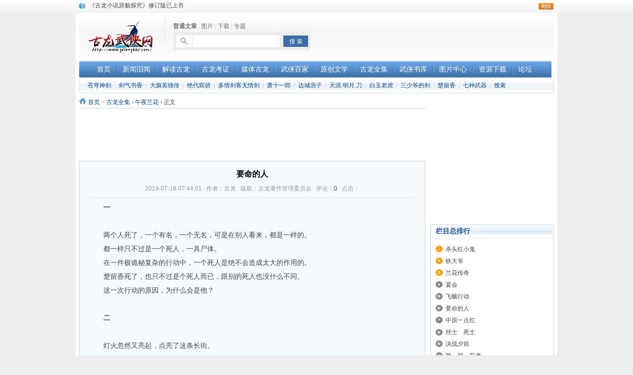

--- FILE ---
content_type: text/html
request_url: https://www.gulongbbs.com/book/wylh/1356.html
body_size: 14909
content:
<!DOCTYPE html PUBLIC "-//W3C//DTD XHTML 1.0 Transitional//EN" "https://www.w3.org/TR/xhtml1/DTD/xhtml1-transitional.dtd">
<html xmlns="https://www.w3.org/1999/xhtml">
<head>
<meta http-equiv="Content-Type" content="text/html; charset=utf-8" />
<meta http-equiv="X-UA-Compatible" content="IE=7" />
<title>要命的人 - 古龙《午夜兰花》 - 古龙武侠网</title>
<meta name="keywords" content="要命的人,午夜兰花,古龙午夜兰花">
<meta name="description" content="古龙《午夜兰花》要命的人">
<meta http-equiv="Cache-Control" content="no-siteapp" />
<meta http-equiv="Cache-Control" content="no-transform" />
<meta http-equiv="mobile-agent" content="format=html5; url=https://m.gulongbbs.com/book/wylh/1356.html">
<meta http-equiv="mobile-agent" content="format=xhtml; url=https://m.gulongbbs.com/book/wylh/1356.html">
<link rel="alternate" type="application/vnd.wap.xhtml+xml" media="handheld" href="https://m.gulongbbs.com/book/wylh/1356.html">
<link href="/statics/css/reset.css" rel="stylesheet" type="text/css" />
<link href="/statics/css/default_blue.css" rel="stylesheet" type="text/css" />
<script src="/statics/js/uaredirect.js" type="text/javascript"></script>
<script type="text/javascript">uaredirect("https://m.gulongbbs.com//book/wylh/1356.html");</script>
<script type="text/javascript" src="/statics/js/jquery.min.js"></script>
<script type="text/javascript" src="/statics/js/jquery.sgallery.js"></script>
<script type="text/javascript" src="/statics/js/search_common.js"></script>
</head>
<body>
<div class="body-top">
    <div class="content" zzz="1356">
        		<div id="announ">
                 <ul>
                     <li> <a href="/index.php?m=announce&c=index&a=show&aid=7">“武侠书库”查缺补漏活动圆满结束</a></li>
                                        <li> <a href="/index.php?m=announce&c=index&a=show&aid=6">《古龙小说原貌探究》修订版已上市</a></li>
                                        <li> <a href="/index.php?m=announce&c=index&a=show&aid=5">顾雪衣《古龙武侠小说知见录》上市</a></li>
                                    </ul>
            </div>
     	 <script type="text/javascript">
$(function(){
	startmarquee('announ',22,1,500,3000);
})
</script>
            <div class="login lh24 blue"><a href="/index.php?m=content&c=rss&siteid=1" class="rss ib">rss</a><span class="rt"><script type="text/javascript">document.write('<iframe src="/index.php?m=member&c=index&a=mini&forward='+encodeURIComponent(location.href)+'&siteid=1" allowTransparency="true"  width="500" height="24" frameborder="0" scrolling="no"></iframe>')</script></span></div>
    </div>
</div>
<div class="header">
	<div class="logo"><a href="/"><img src="/statics/images/logo.png" /></a></div>

    <div class="search">
    	<div class="tab" id="search">
																<a href="javascript:;" onclick="setmodel(1, $(this));" style="outline:medium none;" hidefocus="true"  class="on" >普通文章</a><span> | </span>										<a href="javascript:;" onclick="setmodel(3, $(this));" style="outline:medium none;" hidefocus="true" >图片</a><span> | </span>										<a href="javascript:;" onclick="setmodel(2, $(this));" style="outline:medium none;" hidefocus="true" >下载</a><span> | </span>										<a href="javascript:;" onclick="setmodel(52, $(this));" style="outline:medium none;" hidefocus="true" >专题</a>								</div>
        <div class="bd">
            <form action="/index.php" method="get" target="_blank">
				<input type="hidden" name="m" value="search"/>
				<input type="hidden" name="c" value="index"/>
				<input type="hidden" name="a" value="init"/>
				<input type="hidden" name="typeid" value="1" id="typeid"/>
				<input type="hidden" name="siteid" value="1" id="siteid"/>
                <input type="text" class="text" name="q" id="q"/><input type="submit" value="搜 索" class="button" />
            </form>
        </div>
    </div>
    <div class="banner"><script type="text/javascript" src="/js/60460_top_ys.js"></script></div>
    <div class="bk3"></div>
    <div class="nav-bar">
    	<nav>
    	        	<ul class="nav-site">
			<li><a href="/"><span>首页</span></a></li>
						<li class="line">|</li>
			<li><a href="/xwjw/"><span>新闻旧闻</span></a></li>
						<li class="line">|</li>
			<li><a href="/jiedu/"><span>解读古龙</span></a></li>
						<li class="line">|</li>
			<li><a href="/kaogu/"><span>古龙考证</span></a></li>
						<li class="line">|</li>
			<li><a href="/media/"><span>媒体古龙</span></a></li>
						<li class="line">|</li>
			<li><a href="/wxmj/"><span>武侠百家</span></a></li>
						<li class="line">|</li>
			<li><a href="/originality/"><span>原创文学</span></a></li>
						<li class="line">|</li>
			<li><a href="/book/"><span>古龙全集</span></a></li>
						<li class="line">|</li>
			<li><a href="/wuxia/"><span>武侠书库</span></a></li>
						<li class="line">|</li>
			<li><a href="/photo/"><span>图片中心</span></a></li>
						<li class="line">|</li>
			<li><a href="/download/"><span>资源下载</span></a></li>
						<li class="line">|</li>
			<li><a href="https://bbs.gulongbbs.com/"><span>论坛</span></a></li>
			            </ul>
        		        </nav>
    </div> 
	    <div class="subnav">
								<a href="/book/cqsj/">苍穹神剑</a><span> | </span>
						<a href="/book/jqsx/">剑气书香</a><span> | </span>
						<a href="/book/dqyxz/">大旗英雄传</a><span> | </span>
						<a href="/book/jdsj/">绝代双骄</a><span> | </span>
						<a href="/book/dqjk/">多情剑客无情剑</a><span> | </span>
						<a href="/book/xsyl/">萧十一郎</a><span> | </span>
						<a href="/book/bclz/">边城浪子</a><span> | </span>
						<a href="/book/tymyd/">天涯.明月.刀</a><span> | </span>
						<a href="/book/bylh/">白玉老虎</a><span> | </span>
						<a href="/book/ssydj/">三少爷的剑</a><span> | </span>
						<a href="/book/clx/">楚留香</a><span> | </span>
						<a href="/book/qzwq/">七种武器</a><span> | </span>
			            	<a href="/index.php?m=content&c=search&catid=90">搜索</a>    </div>
	</div>
</div>
<div class="bk6"></div>
<div class="main">
	<div class="col-left">
    	<div class="crumbs"><a href="/">首页</a><span> &gt; </span><a href="/book/">古龙全集</a>  <em>&rsaquo;</em>  <a href="/book/wylh/">午夜兰花</a>  <em>&rsaquo;</em>   正文</div>
<div align="center"><script type="text/javascript" src="/js/7090_zj.js"></script></div>
<div class="bk6"></div>
        <div id="Article">
        	<h1>要命的人<br /><div class="bk8"></div>
<span>2019-07-18 07:44:01&nbsp;&nbsp;&nbsp;作者：古龙&nbsp;&nbsp;&nbsp;版权：古龙著作管理委员会</a>&nbsp;&nbsp;&nbsp;评论：<a href="#comment_iframe" id="comment">0</a>&nbsp;&nbsp;&nbsp;点击：</span><span id="hits"></span></h1>
<!--<div class="summary" >两个人死了，一个有名，一个无名，可是在别人看来，都是一样的。都一样只不过是一个死人，一具尸体。在一件极诡秘复杂的行动中，一个死人是绝不会造成太大的作用的。楚留香死了，也只不过是个死人而已。</div>-->
			<div class="content" zzz="1356">
							　　<strong>一</strong><br />
<br />
　　两个人死了，一个有名，一个无名，可是在别人看来，都是一样的。<br />
　　都一样只不过是一个死人，一具尸体。<br />
　　在一件极诡秘复杂的行动中，一个死人是绝不会造成太大的作用的。<br />
　　楚留香死了，也只不过是个死人而已，跟别的死人也没什么不同。<br />
　　这一次行动的原因，为什么会是他？<br />
<br />
　　<strong>二</strong><br />
<br />
　　灯火忽然又亮起，点亮了这条长街。<br />
　　就在刚才那片刻间，这条长街上已不知发生了多少必将流传江湖的搏击刺杀拼斗，也不知有多少曾经叱咤一方的武林高手，在这里流血至尽而死。<br />
　　可是长街依旧。<br />
<br />
<div style="text-align: center">&times;　　　　　　&times;　　　　　　&times;</div>
<br />
　　&mdash;&mdash;因为长街没有生命，也没有感情，所以长街依旧冷寂。<br />
　　什么人都看不见了，活人不见，死人也不见，甚至连尸体和血迹都看不见。<br />
　　如果那时你也在那条长街上，除了那一家仿佛已变成鬼屋的店铺，和那一盏盏也好像带着点森森鬼气的灯火外，你只能看见三个人。<br />
<br />
<div style="text-align: center">&times;　　　　　　&times;　　　　　　&times;</div>
<br />
　　一个面色苍白、轮廓突出，全身上下都好像带着种上古贵族那种风姿和气质的人。<br />
　　&mdash;&mdash;是慕容。<br />
　　他一直都安安静静地坐在那里，瞬息间的黑暗，瞬息间的光亮，瞬息间的凶杀，瞬息间的死亡，都好像跟他连一点关系都没有。<br />
　　甚至连毁灭都好像跟他全无关系。<br />
　　这个人非但对他自己的生死存亡全不关心，对这个世界是否应该毁灭也全无意见。<br />
　　他唯一关心的事，好像只不过是远方一个虚无缥缈的影子。<br />
　　一个看来宛如兰花般的影子。<br />
　　此刻正在午夜前后。<br />
<br />
<div style="text-align: center">&times;　　　　　　&times;　　　　　　&times;</div>
<br />
　　另一个人穿一身直统统的长袍，以白巾蒙面，可是看起来还是带着种令人无法抗拒也无法形容的魅力，就算把她藏在山间埋入土中也一样，她这种魅力，就算千千万万里之外，也一样可以让你牵肠挂肚。<br />
　　这种魅力是每一种成熟的男人都可以感觉得到的，但却偏偏没有一个人能说得出来。<br />
　　第三个人就站在他们对面，就这么样随随便便的站着，可是无论任何人看见他，都会觉得这个人是与众不同的。<br />
　　这个人究竟有什么不同呢？谁也说不出来，因为他根本就没有什么特别出众的地方。<br />
　　他并不突出，可是看起来却有一种慑人的威仪，他并不英俊，可是看起来却非常有吸引力。他的肌肉虽然已渐松弛，可是看起来却依然如少年般矫健灵活。<br />
　　因为他每一次出现时，都是经过精心设计的。<br />
　　他出现的地位，灯火照射到他身上的角度，他站立的姿势和方位，他的发型和服装，每一样都由专家精心设计过。<br />
　　因为他是铁大老板。不但是老板，而且是老大。<br />
<br />
<div style="text-align: center">&times;　　　　　　&times;　　　　　　&times;</div>
<br />
　　铁大老板远远的看着慕容，慕容也在看着他。两个人的神情居然全都很冷静。<br />
　　灯光的阴影使得铁大老板脸上的轮廓变得和慕容同样明显突出。<br />
　　只不过他们还是有些地方不同的。<br />
　　&mdash;&mdash;慕容虽然坐着，可是看起来好像还是比铁大老板高得多。<br />
　　&mdash;&mdash;有种人好像天生就是高高在上的！<br />
　　铁大老板无疑也有这种感觉，因为他已被激怒。也只有这种感觉，才能使他这种身经百战由低处爬起的江湖大豪激怒。<br />
　　可是就在他开始发怒的时候，他脸上反而有了笑容。<br />
　　&mdash;&mdash;你有没有听说过有些人在杀人时总是先笑一笑？<br />
<br />
<div style="text-align: center">&times;　　　　　　&times;　　　　　　&times;</div>
<br />
　　慕容当然应该看得出此刻站在他面前的是个极不简单的人，也应该看得出这个人笑眼中的杀意和埋伏在四面的杀机。<br />
　　他自己带来的人却好像已经在刚才那一瞬间突然全都被黑暗吞没。<br />
　　就算是个从来不怕死的人，到了这种时候，也难免会紧张起来的，就算不害怕，也难免会紧张。<br />
　　慕容却好像是例外。<br />
<br />
<div style="text-align: center">&times;　　　　　　&times;　　　　　　&times;</div>
<br />
　　铁大老板冷冷的看着他。忽然叹了口气，而且是真的叹了口气。<br />
　　&ldquo;你不该来的，&rdquo;他居然对慕容说：&ldquo;虽然你是条好汉，可是你实在不该来的。&rdquo;<br />
　　&ldquo;为什么？&rdquo;<br />
　　&ldquo;因为我要找的是上一代的慕容，不是你。&rdquo;大老板说：&ldquo;何况你根本不是慕容家的人。&rdquo;<br />
<br />
<div style="text-align: center">&times;　　　　　　&times;　　　　　　&times;</div>
<br />
　　&mdash;&mdash;慕容青城故去后，慕容无后，就将他们表亲家的二少爷过继到慕容家来，承继这一门的香烟，当然，也接掌了江南慕容的门户。<br />
　　这件事在江湖中已经不是秘密。<br />
<br />
<div style="text-align: center">&times;　　　　　　&times;　　　　　　&times;</div>
<br />
　　&ldquo;我调查过你，&rdquo;铁大老板说：&ldquo;我对你的了解，大概要比你想像中多得多。&rdquo;<br />
　　&ldquo;哦！&rdquo;<br />
　　&ldquo;你不但是条好汉，也是个人才，在少年时就曾经替慕容家策划过很多件大事，成绩都不错，所以慕容家这次才会选中你继承他们的门户。&rdquo;大老板说：&ldquo;所以我才想不通。&rdquo;<br />
　　&ldquo;什么事想不通？&rdquo;<br />
　　&ldquo;我实在想不通这次你为什么一定要来送死。&rdquo;铁大老板说：&ldquo;这一次你不但计划欠周密，行动更疏忍，简直就像是故意来送死的。&rdquo;<br />
　　慕容忽然笑了，此时此刻，谁也不明白他怎么还能笑得出来。<br />
　　&mdash;&mdash;你知不知道有些人在明知必死之前也会笑的。<br />
<br />
　　<strong>三</strong><br />
<br />
　　多年后那位求知若渴的少年对当时那一战所作的结论虽然荒谬，可是他的前辈长者并没有责备他，只不过问了他几个很简单的问题。<br />
　　&mdash;&mdash;在这里，作为一个执笔记叙当年那一战的人，必需要说明的是，因为那一战非但对江湖的影响很大，而且波及很广，其计划之精密、战略之奇诡，更被江湖人推崇为古今三大名战之一，策划这一战的人，当然更是不世出的奇才。<br />
　　所以直到多年后，还有人讨论争辩不息。<br />
<br />
<div style="text-align: center">&times;　　　　　　&times;　　　　　　&times;</div>
<br />
　　在那一天，长者对少年提出的第一个问题是：&ldquo;你能研究引起这一战的主要原因是楚留香？&rdquo;<br />
　　&ldquo;是的。&rdquo;<br />
　　&ldquo;你为什么能确定？&rdquo;<br />
　　&ldquo;因为谁也没有看见楚留香是不是真的死了。&rdquo;少年说：&ldquo;他死的时候，没有人在场，他死后，也没有人见他的尸体。&rdquo;<br />
　　&ldquo;神龙不死，不见其尾，神龙如死，首亦不见。&rdquo;长者说：&ldquo;连麝象之属，死前还要去找一个隐秘之地让自己死后不被打扰，何况香帅。&rdquo;<br />
　　&ldquo;是的，这道理我也明白。&rdquo;少年说：&ldquo;有些人的确就像是香帅一样，其生，见首而不见其尾。其死，鸿飞于九天之外。&rdquo;<br />
　　&ldquo;那么你还有什么问题？&rdquo;<br />
　　&ldquo;问题是，像这么样一个人，怎么会死得那么容易？&rdquo;少年说：&ldquo;他死时，是不是真的已经死了？他的死，是否只不过是一种手段而已？&rdquo;<br />
　　他甚至还提醒他的长者：<br />
　　&ldquo;古往今来，也不知有多少名侠、名将、名士都曾经有过这种情况，因为他们都太有名了。&rdquo;<br />
　　&mdash;&mdash;一个人如果太有名了，就难免会有很多不必要的烦恼，如果他要完全摆脱这种烦恼，最彻底的一种方法就是&ldquo;死&rdquo;。<br />
　　&ldquo;问题是，他是真死？还是假死？&rdquo;<br />
　　长者叹息。这道理他当然也明白，也许比这个世界上大多数人都明白得多。<br />
　　他脸上每一条皱纹，都是生命的痕迹，有些虽然是被刀锋刻划出来的，却还是不及被辛酸血泪惨痛经验刻划出的深邃。<br />
　　&ldquo;如果你的理论可以成立，那么一个像楚留香这样的人，得到了这么样一个机会，可以悠悠闲闲的度过他这一生，做一些他本来想做而没有时间去做的事，从容适意，再无困扰。&rdquo;长者叹息，叹息声中充满了羡慕：&ldquo;一个人如果这么样的&lsquo;死&rsquo;了，还有什么事能让他复活？&rdquo;<br />
　　&ldquo;有的，&rdquo;少年的回答还是很肯定：&ldquo;迟早总是会有的。&rdquo;<br />
　　&ldquo;因为每个人一生中都会做一些他本来不愿做的事。尤其是像楚香帅这样的人。&rdquo;<br />
　　&ldquo;哦？&rdquo;<br />
　　&ldquo;有所不为，有所必为。&rdquo;少年说：&ldquo;每个人这一生中都要做一些他本来不愿做的事，他的生命才有意思。&rdquo;<br />
　　&ldquo;这是谁说的？&rdquo;<br />
　　&ldquo;是你说的。&rdquo;少年道：&ldquo;自从你对我说过一次之后，我从来都没有忘记，何况你已不知道对我说过多少次。&rdquo;<br />
　　&mdash;&mdash;这也不是老生常谈。这也是从不知道多少次痛苦经验中所得的教训。每说一次，感觉都是不一样的。<br />
　　说的人感觉不一样，听的人感觉也不一样。<br />
　　长者苦笑，只有苦笑。<br />
　　只不过他还是要问，因为问话有时也是种教训。<br />
　　因为你自己回答出的话，总是会比别人强迫要你记住的话更不易忘记。<br />
　　&ldquo;如果楚香帅真的没有死，正在过一种他久已向往的生活，&rdquo;长者问少年：&ldquo;那么你认为这个世界上还有什么事能迫他重返江湖？&rdquo;<br />
　　我们甚至可以去想像，&ldquo;他&rdquo;正乘着他那艘轻捷舒适快速而华美的帆船在邀游湖海，正在享受着甜儿的蜜意，蓉蓉的柔情，红袖的添香。<br />
　　现在他甚至很可能已经到了波斯，做了他们王室的上宾，正斜倚在柔厚如云絮般的地毯上，浅啜着一杯用水晶夜光杯盛着的葡萄美酒，斜倚着蓉蓉的肩，轻触着甜儿和红袖的手，欣赏着波斯舞娘肚皮上肌肉那种奇妙的韵律和颤动。<br />
　　&mdash;&mdash;在这种情况下，还有什么事能令人重返江湖间的凶杀恩怨腥风血雨中？<br />
　　&ldquo;有的。&rdquo;少年说：&ldquo;一定有的。&rdquo;<br />
　　他说得更肯定：&ldquo;每个人都必须为某些事付出代价，如果不去做那件事，他就不是那个人了，也不配做那个人了。&rdquo;<br />
　　&ldquo;你说的是哪些事？&rdquo;<br />
　　&ldquo;朋友间永恒不变的友情和义气，一种一言既出永无更改的信约，一种发自内心的亏欠和负疚。&rdquo;少年的表情严肃得已经接近沉痛：&ldquo;还有一种两情相悦生死不渝的爱情。&rdquo;<br />
　　&mdash;&mdash;这个少年忘了说一件事，他忘了说&ldquo;亲情&rdquo;。<br />
　　血浓于水，亲情永远是人类感情中基础最深厚的一种，也是在所有伦理道德中最受人推崇敬仰的一种。<br />
　　这个少年没有提及这种伟大的感情，只不过是因为他根本不能了解这种感情的深厚与伟大。<br />
　　因为他是个出生时就被弃置在阴沟边的孤儿。<br />
　　长者了解少年的感情，所以他只说：&ldquo;我也有很多朋友是很重感情的，有的人重友情，有的人重孝悌，有的人重情，有的人重义，&rdquo;长者说：&ldquo;他们情之所重之处，也就是他们的弱点。&rdquo;<br />
　　&ldquo;是的。&rdquo;少年说：&ldquo;情之所钟，虽然令金石为开，可以换句话说，别人只要有一分之情，也一样可以把他的心劈开成两半。&rdquo;<br />
　　&ldquo;说得好。&rdquo;长者出自真心：&ldquo;你说得好。&rdquo;<br />
　　&ldquo;香帅之所以能够成为香帅，就因为他有情，&rdquo;少年说：&ldquo;他有情，所以才能以真心爱人，他以真心爱人，所以别人才会以真心爱他，就算在生死一发的决胜之战中，他往往也是凭这一份对生命的真情真爱才能摧毁对方的意志而反败为胜。&rdquo;<br />
　　&mdash;&mdash;这道理更难明白，可是长者也明白。<br />
　　一个没有爱的人，怎么会有信心，一个没有信心的人，怎么能胜？<br />
				<!--内容关联投票-->
				                
						</div>
			<div id="pages" class="text-c"><a class="a1" href="/book/wylh/1356.html">上一页</a> <span>1</span> <a href="/book/wylh/1356_2.html">2</a> <a href="/book/wylh/1356_3.html">3</a> <a class="a1" href="/book/wylh/1356_2.html">下一页</a></div>
            <p style="margin-bottom:10px">
            <strong>相关热词搜索：</strong><a href="/index.php?m=content&c=tag&a=lists&tag=%E5%8D%88%E5%A4%9C%E5%85%B0%E8%8A%B1" class="blue">午夜兰花</a> 	            </p>
            <p class="f14">
                <strong>上一篇：</strong><a href="/book/wylh/1355.html">第三部　死人</a><br />
                <strong>下一篇：</strong><a href="/book/wylh/1357.html">杀头红小鬼</a>
            </p>
                                        <div class="related">
                    <h5 class="blue">延伸阅读：</h5>
                    <ul class="list blue lh24 f14">
                                                    <li>·<a href="/book/wylh/1346.html" target="_blank">楚留香和他的朋友们</a><span>(2019-07-18)</span></li>
                                                    <li>·<a href="/book/wylh/1347.html" target="_blank">第一部　盲者</a><span>(2019-07-18)</span></li>
                                                    <li>·<a href="/book/wylh/1348.html" target="_blank">铁大爷</a><span>(2019-07-18)</span></li>
                                                    <li>·<a href="/book/wylh/1349.html" target="_blank">丝路</a><span>(2019-07-18)</span></li>
                                                    <li>·<a href="/book/wylh/1350.html" target="_blank">丝士　死士</a><span>(2019-07-18)</span></li>
                                            </ul>
                </div>
                                  <div class="bk15"></div>
            <script type="text/javascript" src="/index.php?m=mood&c=index&a=init&id=90-1356-1"></script>      </div>
<div class="bk6"></div>
            <iframe src="/index.php?m=comment&c=index&a=init&commentid=content_90-1356-1&iframe=1" width="100%" height="100%" id="comment_iframe" frameborder="0" scrolling="no"></iframe>
      <div class="box">
        		<h5>评论排行</h5>
				             	<ul class="content list blue f14 row-2">
				                	<li>·<a href="/kaogu/zpkz/20051.html" target="_blank">《绝代双骄》录校后记</a><span>(3)</span></li>
					                	<li>·<a href="/wuxia/tiange/txdyj/15007.html" target="_blank">第四章　疯妇痴情</a><span>(2)</span></li>
					                	<li>·<a href="/wxmj/zpzm/6.html" target="_blank">刀劈温瑞安：细数温瑞安十大罪</a><span>(2)</span></li>
					                	<li>·<a href="/xwjw/bkjw/18783.html" target="_blank">古龙这个人</a><span>(2)</span></li>
					                	<li>·<a href="/book/jdsj/19767.html" target="_blank">第一章　名剑香花</a><span>(2)</span></li>
					                	<li>·<a href="/soft/wxxs/1.html" target="_blank">珠海古龙全集PDF版</a><span>(2)</span></li>
					                	<li>·<a href="/xwjw/bzzx/5552.html" target="_blank">顾雪衣《古龙武侠小说知见录》精装本已上市</a><span>(1)</span></li>
					                	<li>·<a href="https://www.gulongbbs.com/soft/xsjj/1.html" target="_blank">珠海古龙全集PDF版</a><span>(1)</span></li>
					                	<li>·<a href="/jiedu/zppl/12970.html" target="_blank">《午夜兰花》中的兰花先生是谁？</a><span>(1)</span></li>
					                	<li>·<a href="/media/ysxw/2898.html" target="_blank">古龙《欢乐英雄》剧版来袭，主角都是演技派</a><span>(1)</span></li>
					                	<li>·<a href="/soft/wxxs/28.html" target="_blank">阳朔《血煞魔君》PDF 三册全</a><span>(1)</span></li>
					                	<li>·<a href="/xwjw/news/18743.html" target="_blank">38年了，举酒一杯，遥祭古龙</a><span>(1)</span></li>
					                	<li>·<a href="/wuxia/qinhong/klx/21969.html" target="_blank">第九九章　良缘巧订</a><span>(1)</span></li>
					                	<li>·<a href="/wuxia/qinhong/qjzy/21151.html" target="_blank">第三十章　收回神剑谱　棋后撞岩亡</a><span>(1)</span></li>
					                	<li>·<a href="/wuxia/qinhong/gbzl/20118.html" target="_blank">第六章　黄金万两　到死可曾在手</a><span>(1)</span></li>
					                	<li>·<a href="/wxmj/zpzm/23745.html" target="_blank">延边人民出版社的功与过&mdash; 司马翎小说的版...</a><span>(1)</span></li>
					                	<li>·<a href="/wxmj/mjyx/21511.html" target="_blank">寻找朱贞木</a><span>(1)</span></li>
					                	<li>·<a href="/xwjw/news/24001.html" target="_blank">&ldquo;武侠书库&rdquo;查缺补漏计划进入攻艰阶段，恳...</a><span>(1)</span></li>
					                	<li>·<a href="/soft/wxxs/3.html" target="_blank">白玉老虎</a><span>(1)</span></li>
					                	<li>·<a href="/jiedu/plgl/27886.html" target="_blank">漫谈古龙</a><span>(1)</span></li>
					                </ul>
				        </div>
          </div>
    <div class="col-auto">
    <script type="text/javascript" src="/js/25250_ys.js"></script>
<div class="bk10"></div>
        <div class="box">
            <h5 class="title-2">栏目总排行</h5>
            <ul class="content digg">
												<li><a href="/book/wylh/1357.html" target="_blank" title="杀头红小鬼">杀头红小鬼</a></li>
									<li><a href="/book/wylh/1348.html" target="_blank" title="铁大爷">铁大爷</a></li>
									<li><a href="/book/wylh/1364.html" target="_blank" title="兰花传奇">兰花传奇</a></li>
									<li><a href="/book/wylh/1360.html" target="_blank" title="宴会">宴会</a></li>
									<li><a href="/book/wylh/1354.html" target="_blank" title="飞蛾行动">飞蛾行动</a></li>
									<li><a href="/book/wylh/1356.html" target="_blank" title="要命的人">要命的人</a></li>
									<li><a href="/book/wylh/1361.html" target="_blank" title="中原一点红">中原一点红</a></li>
									<li><a href="/book/wylh/1350.html" target="_blank" title="丝士　死士">丝士　死士</a></li>
									<li><a href="/book/wylh/1351.html" target="_blank" title="决战夕前">决战夕前</a></li>
									<li><a href="/book/wylh/1347.html" target="_blank" title="第一部　盲者">第一部　盲者</a></li>
							            </ul>
        </div>
          <div class="bk10"></div>
        <script type="text/javascript" src="/js/25250_yz.js"></script>
        <div class="bk10"></div>
        <div class="box">
            <h5 class="title-2">栏目月排行</h5>
            <ul class="content rank">
											<li><span>496</span><a href="/book/wylh/1347.html" style="font-weight:bold;"  class="title" title="第一部　盲者">第一部　盲者</a></li>
								<li><span>63</span><a href="/book/wylh/1359.html" style="font-weight:bold;"  class="title" title="第四部　苏苏">第四部　苏苏</a></li>
								<li><span>51</span><a href="/book/wylh/1348.html" class="title" title="铁大爷">铁大爷</a></li>
								<li><span>41</span><a href="/book/wylh/1360.html" class="title" title="宴会">宴会</a></li>
								<li><span>37</span><a href="/book/wylh/1350.html" class="title" title="丝士　死士">丝士　死士</a></li>
								<li><span>36</span><a href="/book/wylh/1346.html" class="title" title="楚留香和他的朋友们">楚留香和他的朋友们</a></li>
								<li><span>35</span><a href="/book/wylh/1364.html" class="title" title="兰花传奇">兰花传奇</a></li>
								<li><span>32</span><a href="/book/wylh/1357.html" class="title" title="杀头红小鬼">杀头红小鬼</a></li>
								<li><span>30</span><a href="/book/wylh/1361.html" class="title" title="中原一点红">中原一点红</a></li>
								<li><span>30</span><a href="/book/wylh/1365.html" class="title" title="结局">结局</a></li>
							            </ul>
        </div>
    </div>
</div>
<script type="text/javascript">
<!--
	function show_ajax(obj) {
		var keywords = $(obj).text();
		var offset = $(obj).offset();
		var jsonitem = '';
		$.getJSON("/index.php?m=content&c=index&a=json_list&type=keyword&modelid=1&id=1356&keywords="+encodeURIComponent(keywords),
				function(data){
				var j = 1;
				var string = "<div class='point key-float'><div style='position:relative'><div class='arro'></div>";
				string += "<a href='JavaScript:;' onclick='$(this).parent().parent().remove();' hidefocus='true' class='close'><span>关闭</span></a><div class='contents f12'>";
				if(data!=0) {
				  $.each(data, function(i,item){
					j = i+1;
					jsonitem += "<a href='"+item.url+"' target='_blank'>"+j+"、"+item.title+"</a><BR>";
					
				  });
					string += jsonitem;
				} else {
					string += '没有找到相关的信息！';
				}
					string += "</div><span class='o1'></span><span class='o2'></span><span class='o3'></span><span class='o4'></span></div></div>";		
					$(obj).after(string);
					$('.key-float').mouseover(
						function (){
							$(this).siblings().css({"z-index":0})
							$(this).css({"z-index":1001});
						}
					)
					$(obj).next().css({ "left": +offset.left-100, "top": +offset.top+$(obj).height()+12});
				});
	}

	function add_favorite(title) {
		$.getJSON('/api.php?op=add_favorite&title='+encodeURIComponent(title)+'&url='+encodeURIComponent(location.href)+'&'+Math.random()+'&callback=?', function(data){
			if(data.status==1)	{
				$("#favorite").html('收藏成功');
			} else {
				alert('请登录');
			}
		});
	}

$(function(){
  $('#Article .content img').LoadImage(true, 660, 660,'/statics/images/s_nopic.gif');    
})
//-->
</script>

<script language="JavaScript" src="/api.php?op=count&id=1356&modelid=1"></script>
</div>
﻿<div class="footer">
<p class="info">
<a href="/about/aboutus/" target="_blank">关于我们</a> |  
<a href="/about/contactus/" target="_blank">联系方式</a> |  
<a href="/about/copyright/" target="_blank">版权声明</a> |  
<a href="/about/up/" target="_blank">上传书籍</a> |  
<a href="/about/zhichi/" target="_blank"><strong>赞助本站</strong></a> |  
<a href="/index.php?m=link" target="_blank">友情链接</a> | <a href="https://m.gulongbbs.com/" target="_blank">手机网站</a> | <a href="/index.htm" target="_blank">返回旧版</a>
<script>
var _hmt = _hmt || [];
(function() {
  var hm = document.createElement("script");
  hm.src = "https://hm.baidu.com/hm.js?f249ce4cdbf21db93aecdd17b250bd4c";
  var s = document.getElementsByTagName("script")[0]; 
  s.parentNode.insertBefore(hm, s);
})();
</script>
<br />本站是以发扬武侠精神、推广武侠小说为宗旨的免费网站，作品收集整理自网络，版权归著作权人所有，如侵犯了您的权益，请联系删除<br />
Powered by <a href="/" target="_blank">www.gulongbbs.com</a> <a href="/index.php?m=admin" target="_blank">&copy;</a> 2004 - <script>document.write(new Date().getFullYear())</script> <img src="/statics/images/copyright.gif"/> <a href="https://beian.miit.gov.cn/" target="_blank">鲁ICP备06032231号</a></p>
</div>
<script type="text/javascript">
$(function(){
	$(".picbig").each(function(i){
		var cur = $(this).find('.img-wrap').eq(0);
		var w = cur.width();
		var h = cur.height();
	   $(this).find('.img-wrap img').LoadImage(true, w, h,'/statics/images/msg_img/loading.gif');
	});
})
</script>
</body>
</html>


--- FILE ---
content_type: text/html; charset=utf-8
request_url: https://www.google.com/recaptcha/api2/aframe
body_size: 269
content:
<!DOCTYPE HTML><html><head><meta http-equiv="content-type" content="text/html; charset=UTF-8"></head><body><script nonce="YwXGU9vj6BAgObgKRhlYPg">/** Anti-fraud and anti-abuse applications only. See google.com/recaptcha */ try{var clients={'sodar':'https://pagead2.googlesyndication.com/pagead/sodar?'};window.addEventListener("message",function(a){try{if(a.source===window.parent){var b=JSON.parse(a.data);var c=clients[b['id']];if(c){var d=document.createElement('img');d.src=c+b['params']+'&rc='+(localStorage.getItem("rc::a")?sessionStorage.getItem("rc::b"):"");window.document.body.appendChild(d);sessionStorage.setItem("rc::e",parseInt(sessionStorage.getItem("rc::e")||0)+1);localStorage.setItem("rc::h",'1769762149098');}}}catch(b){}});window.parent.postMessage("_grecaptcha_ready", "*");}catch(b){}</script></body></html>

--- FILE ---
content_type: text/css
request_url: https://www.gulongbbs.com/statics/css/reset.css
body_size: 1061
content:
body,h1,h2,h3,h4,h5,h6,hr,p,blockquote,dl,dt,dd,ul,ol,li,pre,form,fieldset,legend,button,input,textarea,th,td{margin:0;padding:0;word-wrap:break-word}
body,html,input{font:12px/1.5 tahoma,arial,\5b8b\4f53,sans-serif;}
table{border-collapse:collapse;border-spacing:0;}img{border:none}
pre {white-space: pre-wrap; /* css-3 */white-space: -moz-pre-wrap; /* Mozilla, since 1999 */white-space: -pre-wrap; /* Opera 4-6 */white-space: -o-pre-wrap; /* Opera 7 */	word-wrap: break-word; /* Internet Explorer 5.5+ */}
h1,h2,h3,h4,h5,h6{font-size:100%;}input.dialog{height:0; height:0; font-size:0; line-height:0; border:none}
h1{font-size:34px;}h2{font-size:26px;}h3{font-size:18px; }h4{font-size:16px;}h5{font-size:14px;}h6{font-size:12px;}
input,label,img,th{vertical-align:middle;}.font-fixh{font-family: Georgia,Arial; color: #f00; font-size: 16px; font-weight: 700;}address,cite,dfn,em,var{font-style:normal;}
code,kbd,pre,samp{font-family:courier new,courier,monospace;}
input.button ,input.btn{padding:0.25em;width: auto;_width:0;overflow:visible !ie;}
ul,ol,li{list-style:none;}
a{text-decoration:none;}
a:hover{text-decoration:underline;}
.white,.white a{color:#fff}.blue,.blue a{color:#004499}.gray4,a.gray4{color:#999}
.red, .red a, a.red{color:red;}.green{color:#0E774A}
select optgroup{color:#CAC8BB;}
header{ display:block}
/*ͨ����ʽ*/
.hidden{display:none;}.invisible{visibility:hidden;}
.ib,.ib-a a{display:inline-block;zoom:1;*display:inline;}
.clear:after,.main:after{content:".";display:block;height:0;clear:both;visibility:hidden;}.clear,.main{display:inline-block;}/* Hides from IE-mac \*/* html .clear,* html .main{height:1%;}.clear,.main{display:block;}

.f12{font-size: 12px}.f14{font-size: 14px}.f16{font-size: 16px}.f18{font-size:18px}.f20{font-size:20px}
.lh20{line-height: 20px}.lh22{line-height: 22px}.lh24{line-height: 26px}.lh26{line-height: 26px}.lh28{line-height: 28px}
.fb{ font-weight:bold}.fn{ font-weight:normal}
.bk,.bk3,.bk6,.bk8,.bk10,.bk15,.bk20,.bk30{clear: both;font-size: 1px;height: 0;line-height: 1px}
.bk3{height: 3px;}.bk6{height: 6px}.bk8{height: 8px}.bk10{height: 10px}.bk15{height: 15px}.bk20{height: 20px}.bk30{height: 30px}
.row-2 li{ float:left; width:50%}.row-3 li{ float:left; width:33%}.row-4 li{ float:left; width:25%}.row-5 li{ float:left; width:20%}
.cu,.cu-li li,.cu-span span {cursor: hand;!important;cursor: pointer}
.text-c{text-align: center}.text-l{text-align: left}.text-r{text-align: right}
.lf{float: left}.rt{float: right}.pr{ position:relative}.pa{ position:absolute}
.img-wrap{border:1px solid #eee;text-align:center;overflow:hidden}
.img-wrap a{display:table-cell;vertical-align:middle;*display:block; overflow:hidden; background-color:#fff}
.img-wrap a:hover{ background-color:#e8eff6}
.col-left{float:left}
.col-auto{overflow:hidden;_zoom:1;_float:left;}
.col-right{float:right}

--- FILE ---
content_type: application/javascript
request_url: https://www.gulongbbs.com/js/25250_yz.js
body_size: 180
content:
document.writeln("<script async src=\'https://pagead2.googlesyndication.com/pagead/js/adsbygoogle.js?client=ca-pub-8278916172086462\'");
document.writeln("     crossorigin=\'anonymous\'></script>");
document.writeln("<!-- yz250 -->");
document.writeln("<ins class=\'adsbygoogle\'");
document.writeln("     style=\'display:inline-block;width:250px;height:250px\'");
document.writeln("     data-ad-client=\'ca-pub-8278916172086462\'");
document.writeln("     data-ad-slot=\'5978124215\'></ins>");
document.writeln("<script>");
document.writeln("     (adsbygoogle = window.adsbygoogle || []).push({});");
document.writeln("</script>");